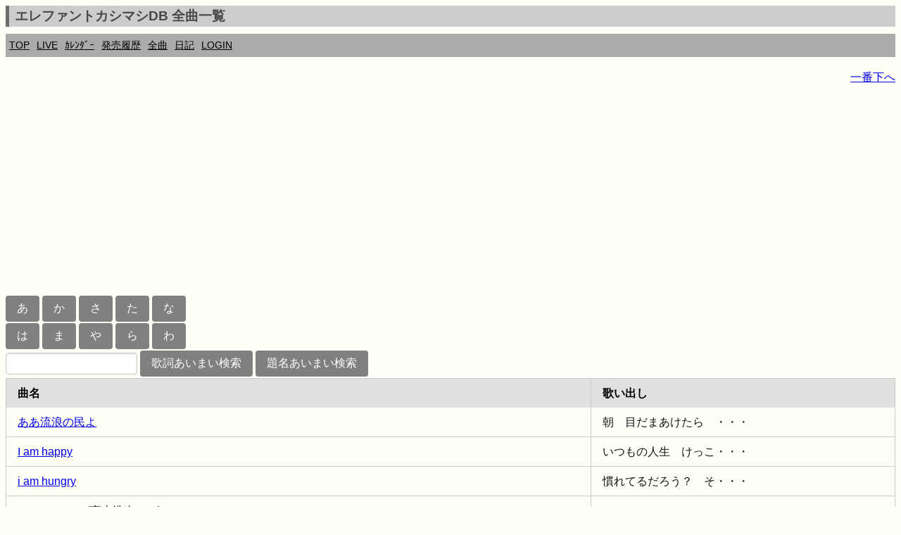

--- FILE ---
content_type: text/html; charset=UTF-8
request_url: https://ek.xrea.jp/ss.php
body_size: 12835
content:
<!DOCTYPE html><html lang="ja"><head><meta charset="utf-8">
<link rel="shortcut icon" href="favicon.ico">
<link rel="apple-touch-icon" href="apple-touch-icon.png" />
<meta name="viewport" content="width=device-width, initial-scale=1.0">
<meta name="format-detection" content="telephone=no">
<meta property="og:description" content="ekdb エレカシ エレファントカシマシ ファンブログ" />
<meta property="og:site_name" content="https://ek.xrea.jp/"/>
<meta name="twitter:site" content="@ekdb_admin" />
<meta name="twitter:title" content="EKDB" />
<meta name="twitter:description" content="エレファントカシマシ・宮本浩次についてデータ形式でまとめてあります" />
<meta name="twitter:image" content="https://ek.xrea.jp/apple-touch-icon.png" />
<meta name="twitter:card" content="summary" />
<!-- <meta name="description" content="エレファントカシマシ エレカシ ファンブログ ライブレポート セットリスト"> -->
<meta name="google-site-verification" content="92pyDquy4PczxE-Q5WIkGaJuJdyBjBkEhz_rSfuZzXA" />
<meta name="keywords" content="ekdb,エレファントカシマシ,エレカシ,宮本浩次,セットリスト,ライブ,レポート">
<meta name="msvalidate.01" content="C163443DE2DCB8E71799C64555AB4D51" />

<title>エレファントカシマシDB 全曲一覧 - EKDB</title>
<link rel="stylesheet" href="parts/s.css?a=223304" type="text/css">
<!-- <link rel="stylesheet" href="http://yui.yahooapis.com/pure/0.6.0/pure-min.css"> -->
<script async src="//pagead2.googlesyndication.com/pagead/js/adsbygoogle.js"></script>
<script type="text/javascript" src="//mlb.valuecommerce.com/mylinkbox.js" async></script>
<script>
  (adsbygoogle = window.adsbygoogle || []).push({
    google_ad_client: "ca-pub-5135698370815079",
    enable_page_level_ads: true
  });
</script>
<style type="text/css">
table {
	width: 100%;
	word-break: break-all;
}
</style>
<meta property="og:title" content="エレファントカシマシDB,全曲一覧">
<meta name="keywords" content="エレファントカシマシ,EKDB,全曲一覧">
<meta name="description" content="エレファントカシマシがこれまでに発表した曲を一覧で表示します。">
<link rel="stylesheet" href="parts/pure_tables-min.css">
<link rel="stylesheet" href="parts/pure_forms-min.css">
<link rel="stylesheet" href="parts/pure_buttons-min.css">
<style type="text/css">
.pure-button-secondary {
    background-color: gray;
    border-radius: 4px;
}
</style>

	</head>
<body>
<!-- Global site tag (gtag.js) - Google Analytics -->
<script async src="https://www.googletagmanager.com/gtag/js?id=UA-37799849-2"></script>
<script>
  window.dataLayer = window.dataLayer || [];
  function gtag(){dataLayer.push(arguments);}
  gtag('js', new Date());

  gtag('config', 'UA-37799849-2');
</script>
<h1 class="menuTabLight">エレファントカシマシDB 全曲一覧</h1>
<div class="box2">
<nav class="menu">
<ul>
<li><a href="index.php">TOP</a></li>
<li><a href="hl.php">LIVE</a></li>
<li><a href="c.php#today">ｶﾚﾝﾀﾞｰ</a></li>
<li><a href="h.php">発売履歴</a></li>
<li><a href="ss.php">全曲</a></li>
<li><a href="d.php">日記</a></li>
<li><a href="l.php">LOGIN</a></li>
</ul>
</nav>
</div>
<!-- <a href="http://ekdb.xrea.jp/2017tour.php" target="_blank">30th ANNIVERSARY TOUR 2017</a>  -->

<p id="top" style="text-align:right;"><a href="#btm">一番下へ</a></p><script async src="//pagead2.googlesyndication.com/pagead/js/adsbygoogle.js"></script>
<!-- responsive_1 -->
<ins class="adsbygoogle"
     style="display:block"
     data-ad-client="ca-pub-5135698370815079"
     data-ad-slot="2483082148"
     data-ad-format="auto"></ins>
<script>
(adsbygoogle = window.adsbygoogle || []).push({});
</script>

<form method="post" name="menu" autocomplete="on" class="pure-form pure-form-aligned">
<div style="margin-top : 2px">
<input type="submit" name="a" class="pure-button pure-button-primary pure-button-secondary" value="あ" >
<input type="submit" name="a" class="pure-button pure-button-primary pure-button-secondary" value="か" >
<input type="submit" name="a" class="pure-button pure-button-primary pure-button-secondary" value="さ" >
<input type="submit" name="a" class="pure-button pure-button-primary pure-button-secondary" value="た" >
<input type="submit" name="a" class="pure-button pure-button-primary pure-button-secondary" value="な" >
</div>
<div style="margin-top : 2px">
<input type="submit" name="a" class="pure-button pure-button-primary pure-button-secondary" value="は" >
<input type="submit" name="a" class="pure-button pure-button-primary pure-button-secondary" value="ま" >
<input type="submit" name="a" class="pure-button pure-button-primary pure-button-secondary" value="や" >
<input type="submit" name="a" class="pure-button pure-button-primary pure-button-secondary" value="ら" >
<input type="submit" name="a" class="pure-button pure-button-primary pure-button-secondary" value="わ" >
</div>
<div style="margin-top : 2px">
<input type="text" name="like"  value="" />
<input type="submit" class="pure-button pure-button-primary pure-button-secondary" name="search" value="歌詞あいまい検索" />
<input type="submit" class="pure-button pure-button-primary pure-button-secondary" name="search" value="題名あいまい検索" />
</div>
</form>
<div style="margin-top : 2px"></div>
	<table class="pure-table pure-table-bordered"><thead><tr><th>曲名</th><th>歌い出し</th></tr></thead><tbody><tr><td><a href='s.php?a=15'>ああ流浪の民よ</a></td><td >朝　目だまあけたら　・・・</td></tr><tr><td><a href='s.php?a=121'>I am happy</a></td><td >いつもの人生　けっこ・・・</td></tr><tr><td><a href='s.php?a=260'>i am hungry</a></td><td >慣れてるだろう？　そ・・・</td></tr><tr><td><a href='s.php?a=331'>I AM HERO</a>　(宮本浩次ソロ)</td><td >・・・</td></tr><tr><td><a href='s.php?a=327'>哀愁につつまれて</a>　(宮本浩次ソロ)</td><td >・・・</td></tr><tr><td><a href='s.php?a=249'>愛すべき今日</a></td><td >どんなときも歩くのさ・・・</td></tr><tr><td><a href='s.php?a=186'>I don’t know たゆまずに</a></td><td >浮世の風に吹きさらさ・・・</td></tr><tr><td><a href='s.php?a=318'>愛の戯れ</a>　(宮本浩次ソロ)　(カバー曲)</td><td >女ひとり　ベッドに沈・・・</td></tr><tr><td><a href='s.php?a=79'>愛の日々</a></td><td >時が過ぎれば誰もが大・・・</td></tr><tr><td><a href='s.php?a=103'>愛の夢をくれ</a></td><td >誰か俺のこと救ってく・・・</td></tr><tr><td><a href='s.php?a=292'>赤いスイートピー</a>　(宮本浩次ソロ)　(カバー曲)</td><td >春色の汽車に乗って・・・</td></tr><tr><td><a href='s.php?a=88'>赤い薔薇</a></td><td >啣え煙草　部屋に帰れ・・・</td></tr><tr><td><a href='s.php?a=213'>赤き空よ！</a></td><td >赤き空よ！この空の下・・・</td></tr><tr><td><a href='s.php?a=136'>秋－さらば遠い夢よ－</a></td><td >秋の風が街を覆いだす・・・</td></tr><tr><td><a href='s.php?a=224'>悪魔メフィスト</a></td><td >悪魔メフィストフェレ・・・</td></tr><tr><td><a href='s.php?a=223'>朝</a></td><td >(SE)・・・</td></tr><tr><td><a href='s.php?a=273'>明日以外すべて燃やせ</a>　(宮本浩次ソロ)</td><td >人生は美しいアルバム・・・</td></tr><tr><td><a href='s.php?a=70'>明日があるのさ</a></td><td >夜になったらもうくよ・・・</td></tr><tr><td><a href='s.php?a=83'>明日に向かって走れ</a></td><td >突っ走るぜ明日も
・・・</td></tr><tr><td><a href='s.php?a=214'>明日への記憶</a></td><td >何もない俺の心　その・・・</td></tr><tr><td><a href='s.php?a=248'>明日を行け</a></td><td >明日を行け
心奮い・・・</td></tr><tr><td><a href='s.php?a=201'>新しい季節へキミと</a></td><td >感じる戸惑いためらい・・・</td></tr><tr><td><a href='s.php?a=233'>穴があったら入いりたい</a></td><td >穴があったら入いりた・・・</td></tr><tr><td><a href='s.php?a=287'>あなた</a>　(宮本浩次ソロ)　(カバー曲)</td><td >もしも私が家を建てた・・・</td></tr><tr><td><a href='s.php?a=131'>あなたのやさしさをオレは何に例えよう</a></td><td >古い美術館に眠る　大・・・</td></tr><tr><td><a href='s.php?a=242'>あなたへ</a></td><td >もしも　わたしの運命・・・</td></tr><tr><td><a href='s.php?a=207'>あの風のように</a></td><td >風が春を街に運ぶその・・・</td></tr><tr><td><a href='s.php?a=301'>あばよ</a>　(宮本浩次ソロ)　(カバー曲)</td><td >何もあの人だけが
・・・</td></tr><tr><td><a href='s.php?a=67'>甘い夢さえ</a></td><td >甘い夢さえも男には何・・・</td></tr><tr><td><a href='s.php?a=179'>甘き絶望</a></td><td >夢も希望もまどろんで・・・</td></tr><tr><td><a href='s.php?a=184'>雨の日に・・・</a></td><td >雨の日に僕は道に迷っ・・・</td></tr><tr><td><a href='s.php?a=257'>雨の日も風の日も</a></td><td >雨の日も　風の日も・・・</td></tr><tr><td><a href='s.php?a=258'>歩いてゆく</a></td><td >懐かしき　若き日の思・・・</td></tr><tr><td><a href='s.php?a=215'>歩く男</a></td><td >「満ち足りているのか・・・</td></tr><tr><td><a href='s.php?a=256'>Under the sky</a></td><td >お陽（ひ）さまよ　な・・・</td></tr><tr><td><a href='s.php?a=164'>イージー</a></td><td >イージー　真夏の雲・・・</td></tr><tr><td><a href='s.php?a=265'>Easy Go</a></td><td >そうさ、俺にはやるこ・・・</td></tr><tr><td><a href='s.php?a=320'>yes． I． do</a></td><td >意地になるなよｔｉｍ・・・</td></tr><tr><td><a href='s.php?a=157'>生きている証</a></td><td >父をこえたいココロ・・・</td></tr><tr><td><a href='s.php?a=310'>十六夜の月</a>　(宮本浩次ソロ)</td><td >黄昏(たそがれ)の浜・・・</td></tr><tr><td><a href='s.php?a=124'>石橋たたいて八十年</a></td><td >ああ輝く光　あれは夢・・・</td></tr><tr><td><a href='s.php?a=160'>一万回目の旅のはじまり</a></td><td >ある日神を思った
・・・</td></tr><tr><td><a href='s.php?a=216'>いつか見た夢を</a></td><td >いつか見た夢を正夢に・・・</td></tr><tr><td><a href='s.php?a=321'>It’s only lonely crazy days</a></td><td >時に考えてもしょうが・・・</td></tr><tr><td><a href='s.php?a=202'>It’s my life</a></td><td >だから今日はもういい・・・</td></tr><tr><td><a href='s.php?a=270'>いつもの顔で</a></td><td >いつもの顔でおはよう・・・</td></tr><tr><td><a href='s.php?a=57'>いつものとおり</a></td><td >友と会えばいつもの調・・・</td></tr><tr><td><a href='s.php?a=280'>If I Fell</a>　(宮本浩次ソロ)　(カバー曲)</td><td >If I fell ・・・</td></tr><tr><td><a href='s.php?a=288'>異邦人</a>　(宮本浩次ソロ)　(カバー曲)</td><td >子供たちが空に向かい・・・</td></tr><tr><td><a href='s.php?a=175'>今だ！テイク・ア・チャンス</a></td><td >決めてくれ！　決めて・・・</td></tr><tr><td><a href='s.php?a=191'>今はここが真ん中さ！</a></td><td >寂しがりや今日もメソ・・・</td></tr><tr><td><a href='s.php?a=264'>今を歌え</a></td><td >今日という日は　昨日・・・</td></tr><tr><td><a href='s.php?a=182'>今をかきならせ</a></td><td >「平家」の序文ぢゃな・・・</td></tr><tr><td><a href='s.php?a=325'>Woman ”Wの悲劇”より</a>　(宮本浩次ソロ)　(カバー曲)</td><td >もう行かないで そば・・・</td></tr><tr><td><a href='s.php?a=266'>Wake Up</a></td><td >Ｗａｋｅ　Ｕｐ　Ｗａ・・・</td></tr><tr><td><a href='s.php?a=28'>上野の山</a></td><td >天気は上々散歩にと上・・・</td></tr><tr><td><a href='s.php?a=5'>浮き草</a></td><td >適応しきって　ぬるま・・・</td></tr><tr><td><a href='s.php?a=24'>浮雲男</a></td><td >　ああ　ぷかりたばこ・・・</td></tr><tr><td><a href='s.php?a=306'>浮世小路のblues</a>　(宮本浩次ソロ)</td><td >head light・・・</td></tr><tr><td><a href='s.php?a=55'>浮世の姿</a></td><td >眠れぬ夜いつも　あし・・・</td></tr><tr><td><a href='s.php?a=27'>うつらうつら</a></td><td >　ベランダに飛んでく・・・</td></tr><tr><td><a href='s.php?a=80'>うれしけりゃとんでゆけよ</a></td><td >帰り着いたら　寝転ん・・・</td></tr><tr><td><a href='s.php?a=255'>永遠の旅人</a></td><td >お陽(ひ)さまよ　な・・・</td></tr><tr><td><a href='s.php?a=190'>笑顔の未来へ</a></td><td >愛しい人涙落ちて　目・・・</td></tr><tr><td><a href='s.php?a=82'>OH YEAH！（ココロに花を）</a></td><td >ココロに花を
もど・・・</td></tr><tr><td><a href='s.php?a=328'>over the top</a>　(宮本浩次ソロ)</td><td >・・・</td></tr><tr><td><a href='s.php?a=208'>おかみさん</a></td><td >２１００年　宇宙旅行・・・</td></tr><tr><td><a href='s.php?a=69'>男餓鬼道空っ風</a></td><td >耳慣れたことばかりだ・・・</td></tr><tr><td><a href='s.php?a=33'>男は行く</a></td><td >ああ　男よ行け　男よ・・・</td></tr><tr><td><a href='s.php?a=14'>おはよう こんにちは</a></td><td >おはよう　こんにちは・・・</td></tr><tr><td><a href='s.php?a=78'>おまえと突っ走る</a></td><td >涙がこぼれ落ちた
・・・</td></tr><tr><td><a href='s.php?a=101'>おまえとふたりきり</a></td><td >今夜ここでお前と夢の・・・</td></tr><tr><td><a href='s.php?a=48'>お前の夢を見た（ふられた男）</a></td><td >お前の夢を見た
ひ・・・</td></tr><tr><td><a href='s.php?a=54'>おまえはどこだ</a></td><td >今日も誰か溜息をつい・・・</td></tr><tr><td><a href='s.php?a=134'>面影（おもかげ）</a></td><td >雨上がりの町を　寝静・・・</td></tr><tr><td><a href='s.php?a=188'>俺たちの明日</a></td><td >さあ　がんばろうぜ！・・・</td></tr><tr><td><a href='s.php?a=45'>おれのともだち</a></td><td >心につもった日々の後・・・</td></tr><tr><td><a href='s.php?a=153'>オレの中の宇宙</a></td><td >でかいかたまりココロ・・・</td></tr><tr><td><a href='s.php?a=145'>俺の道</a></td><td >満たされないまま
・・・</td></tr><tr><td><a href='s.php?a=271'>オレを生きる</a></td><td >オレは今日をゆく　オ・・・</td></tr><tr><td><a href='s.php?a=152'>覚醒（オマエに言った）</a></td><td >オマエに昨日の夜中話・・・</td></tr><tr><td><a href='s.php?a=135'>かくれんぼ</a></td><td >長い春の　かくれんぼ・・・</td></tr><tr><td><a href='s.php?a=77'>かけだす男</a></td><td >かけだす　俺の向こう・・・</td></tr><tr><td><a href='s.php?a=196'>翳りゆく部屋</a>　(カバー曲)</td><td >窓辺に置いた　椅子に・・・</td></tr><tr><td><a href='s.php?a=315'>飾りじゃないのよ涙は</a>　(宮本浩次ソロ)　(カバー曲)</td><td >私は泣いたことがない・・・</td></tr><tr><td><a href='s.php?a=110'>ガストロンジャー</a></td><td >お前正直な話率直に言・・・</td></tr><tr><td><a href='s.php?a=176'>風</a></td><td >いつか通ったとおりを・・・</td></tr><tr><td><a href='s.php?a=261'>風と共に</a></td><td >時の流れに身をゆだね・・・</td></tr><tr><td><a href='s.php?a=330'>風と私の物語</a>　(宮本浩次ソロ)</td><td >風と空と雲と街と私・・・</td></tr><tr><td><a href='s.php?a=89'>風に吹かれて</a></td><td >輝く太陽は俺のもので・・・</td></tr><tr><td><a href='s.php?a=293'>喝采</a>　(宮本浩次ソロ)　(カバー曲)</td><td >いつものように
幕・・・</td></tr><tr><td><a href='s.php?a=72'>悲しみの果て</a></td><td >悲しみの果てに
何・・・</td></tr><tr><td><a href='s.php?a=162'>必ずつかまえろ</a></td><td >自由なんて瞬間なんだ・・・</td></tr><tr><td><a href='s.php?a=17'>金でもないかと</a></td><td >金でもないかと下みて・・・</td></tr><tr><td><a href='s.php?a=217'>彼女は買い物の帰り道</a></td><td >彼女は買い物の帰り道・・・</td></tr><tr><td><a href='s.php?a=267'>神様俺を</a></td><td >いつの間にか私は歳を・・・</td></tr><tr><td><a href='s.php?a=165'>傷だらけの夜明け</a></td><td >もう二度と泣かなくて・・・</td></tr><tr><td><a href='s.php?a=149'>季節はずれの男</a></td><td >雨の中俺は遠くへ出か・・・</td></tr><tr><td><a href='s.php?a=203'>絆</a></td><td >どこまでゆけば俺は辿・・・</td></tr><tr><td><a href='s.php?a=253'>昨日よ</a></td><td >我らは心安らかに歩み・・・</td></tr><tr><td><a href='s.php?a=104'>君がここにいる</a></td><td >町は変わるけど
コ・・・</td></tr><tr><td><a href='s.php?a=275'>きみに会いたい －Dance with you－</a>　(宮本浩次ソロ)</td><td >Only Only ・・・</td></tr><tr><td><a href='s.php?a=211'>きみの面影だけ</a></td><td >壁にもたれた　君の顔・・・</td></tr><tr><td><a href='s.php?a=36'>偶成</a></td><td >ああ俺には何か足りな・・・</td></tr><tr><td><a href='s.php?a=220'>九月の雨</a></td><td >ヨロレイン　ヨロレイ・・・</td></tr><tr><td><a href='s.php?a=118'>good morning</a></td><td >朝まで　オレ　マシュ・・・</td></tr><tr><td><a href='s.php?a=102'>good－bye－mama</a></td><td >ｇｏｏｄ－ｂｙｅ－ｍ・・・</td></tr><tr><td><a href='s.php?a=141'>クレッシェンド・デミネンド －陽気なる逃亡者たる君へ－</a></td><td >世の中にあるもの全て・・・</td></tr><tr><td><a href='s.php?a=71'>暮れゆく夕べの空</a></td><td >暮れゆく夕べの空子供・・・</td></tr><tr><td><a href='s.php?a=326'>close your eyes</a>　(宮本浩次ソロ)</td><td >涙に暮れた今日よさら・・・</td></tr><tr><td><a href='s.php?a=290'>化粧</a>　(宮本浩次ソロ)　(カバー曲)</td><td >化粧なんて
どうで・・・</td></tr><tr><td><a href='s.php?a=272'>獣ゆく細道</a>　(宮本浩次ソロ)</td><td >この世は無常 皆んな・・・</td></tr><tr><td><a href='s.php?a=21'>ゲンカクGet Up Baby</a></td><td >俺が悪いのか　悪いの・・・</td></tr><tr><td><a href='s.php?a=276'>going my way</a>　(宮本浩次ソロ)</td><td >謂わば

こんな・・・</td></tr><tr><td><a href='s.php?a=114'>コール アンド レスポンス</a></td><td >生命　そう　スペーシ・・・</td></tr><tr><td><a href='s.php?a=319'>恋におちて －Fall in love－</a>　(宮本浩次ソロ)　(カバー曲)</td><td >もしも願いが叶うなら・・・</td></tr><tr><td><a href='s.php?a=296'>恋人がサンタクロース</a>　(宮本浩次ソロ)　(カバー曲)</td><td >昔となりのおしゃれな・・・</td></tr><tr><td><a href='s.php?a=93'>恋人よ</a></td><td >怠けてるふりで知らぬ・・・</td></tr><tr><td><a href='s.php?a=192'>こうして部屋で寝転んでるとまるで死ぬのを待ってるみたい</a></td><td >こうして部屋で寝転ん・・・</td></tr><tr><td><a href='s.php?a=60'>極楽大将生活賛歌</a></td><td >極楽大将生活賛歌元気・・・</td></tr><tr><td><a href='s.php?a=9'>ゴクロウサン</a></td><td >おかげさまだよ　あん・・・</td></tr><tr><td><a href='s.php?a=155'>心の生贄</a></td><td >春の風は俺を　舞台上・・・</td></tr><tr><td><a href='s.php?a=99'>ココロのままに</a></td><td >どこか遠くまで出かけ・・・</td></tr><tr><td><a href='s.php?a=232'>ココロをノックしてくれ</a></td><td >何かが違う俺のこのご・・・</td></tr><tr><td><a href='s.php?a=117'>ゴッドファーザー</a></td><td >悪辣な魂は　オールナ・・・</td></tr><tr><td><a href='s.php?a=126'>孤独な太陽</a></td><td >ぶらぶらと帰り道
・・・</td></tr><tr><td><a href='s.php?a=74'>孤独な旅人</a></td><td >孤独な旅人
いずれ・・・</td></tr><tr><td><a href='s.php?a=307'>この道の先で</a>　(宮本浩次ソロ)</td><td >愛だけを信じていた・・・</td></tr><tr><td><a href='s.php?a=62'>この世は最高！</a></td><td >この世がどうにもなら・・・</td></tr><tr><td><a href='s.php?a=244'>この円環のなかを</a></td><td >この円環のなかを　ど・・・</td></tr><tr><td><a href='s.php?a=87'>今宵の月のように</a></td><td >くだらねえとつぶやい・・・</td></tr><tr><td><a href='s.php?a=199'>桜の花、舞い上がる道を</a></td><td >桜の花、舞い上がる道・・・</td></tr><tr><td><a href='s.php?a=173'>定め</a></td><td >陽ざし照りつける、あ・・・</td></tr><tr><td><a href='s.php?a=59'>寒き夜</a></td><td >寒き夜　寒き夜　家に・・・</td></tr><tr><td><a href='s.php?a=189'>さよならパーティー</a></td><td >消えないココロの古キ・・・</td></tr><tr><td><a href='s.php?a=241'>さよならばかり</a></td><td >グッバイマイフレンド・・・</td></tr><tr><td><a href='s.php?a=94'>さらば青春</a></td><td >遠い　遠い　遠い　遠・・・</td></tr><tr><td><a href='s.php?a=20'>サラリサラサラリ</a></td><td >わらいかけられて
・・・</td></tr><tr><td><a href='s.php?a=251'>３２１０</a></td><td >(SE)・・・</td></tr><tr><td><a href='s.php?a=25'>GT</a></td><td >　走りなれたるこの道・・・</td></tr><tr><td><a href='s.php?a=212'>幸せよ、この指にとまれ</a></td><td >昨日今日明日　喜びよ・・・</td></tr><tr><td><a href='s.php?a=73'>四月の風</a></td><td >何かが起こりそうな気・・・</td></tr><tr><td><a href='s.php?a=181'>シグナル</a></td><td >夜はふけわたり　家ま・・・</td></tr><tr><td><a href='s.php?a=299'>思秋期</a>　(宮本浩次ソロ)　(カバー曲)</td><td >足音もなく行き過ぎた・・・</td></tr><tr><td><a href='s.php?a=22'>自宅にて</a></td><td >頭たたいて　なにもで・・・</td></tr><tr><td><a href='s.php?a=254'>シナリオどおり</a></td><td >やってられないこと・・・</td></tr><tr><td><a href='s.php?a=159'>地元の朝</a></td><td >ある日、目覚めて電車・・・</td></tr><tr><td><a href='s.php?a=177'>地元のダンナ</a></td><td >ディンドン
ボクは・・・</td></tr><tr><td><a href='s.php?a=303'>shining</a>　(宮本浩次ソロ)</td><td >俺は今日も夢追いかけ・・・</td></tr><tr><td><a href='s.php?a=313'>just do it</a>　(宮本浩次ソロ)</td><td >just do it・・・</td></tr><tr><td><a href='s.php?a=43'>シャララ</a></td><td >ああ　この世に生まれ・・・</td></tr><tr><td><a href='s.php?a=305'>sha･la･la･la</a>　(宮本浩次ソロ)</td><td >遠い星空に誓った幼き・・・</td></tr><tr><td><a href='s.php?a=268'>自由</a></td><td >外に出りゃあビルの合・・・</td></tr><tr><td><a href='s.php?a=120'>情熱の揺れるまなざし</a></td><td >何てこったい　揺れる・・・</td></tr><tr><td><a href='s.php?a=174'>勝利を目指すもの</a></td><td >つまり友よ、勝利を目・・・</td></tr><tr><td><a href='s.php?a=40'>曙光</a></td><td >まったくよ
うまく・・・</td></tr><tr><td><a href='s.php?a=128'>暑中見舞－憂鬱な午後－</a></td><td >晴れた日の午後町の光・・・</td></tr><tr><td><a href='s.php?a=209'>ジョニーの彷徨</a></td><td >やり切れないよ
い・・・</td></tr><tr><td><a href='s.php?a=294'>ジョニィへの伝言</a>　(宮本浩次ソロ)　(カバー曲)</td><td >ジョニィが来たなら・・・</td></tr><tr><td><a href='s.php?a=295'>白いパラソル</a>　(宮本浩次ソロ)　(カバー曲)</td><td >お願いよ
正直な・・・</td></tr><tr><td><a href='s.php?a=183'>人生の午後に</a></td><td >うれしいこと悲しいこ・・・</td></tr><tr><td><a href='s.php?a=113'>sweet memory</a></td><td >俺ん中の魂に物語小さ・・・</td></tr><tr><td><a href='s.php?a=205'>Sky is blue</a></td><td >自分を把握できずに悩・・・</td></tr><tr><td><a href='s.php?a=42'>過ぎゆく日々</a></td><td >笑顔もてやさしげにこ・・・</td></tr><tr><td><a href='s.php?a=195'>starting over</a></td><td >「どれくらい長い時間・・・</td></tr><tr><td><a href='s.php?a=309'>stranger</a>　(宮本浩次ソロ)</td><td >・・・</td></tr><tr><td><a href='s.php?a=180'>すまねえ魂</a></td><td >探してる　探し歩いて・・・</td></tr><tr><td><a href='s.php?a=237'>ズレてる方がいい</a></td><td >ああ仮初の夢でも
・・・</td></tr><tr><td><a href='s.php?a=119'>精神暗黒街</a></td><td >Ｉ’ｍ　ａｌｗａｙｓ・・・</td></tr><tr><td><a href='s.php?a=122'>生存者は今日も笑う</a></td><td >誠実に生きてりゃ　ｂ・・・</td></tr><tr><td><a href='s.php?a=91'>せいので飛び出せ！</a></td><td >雨上がり輝く空と
・・・</td></tr><tr><td><a href='s.php?a=144'>生命賛歌</a></td><td >そいつは立ってた　そ・・・</td></tr><tr><td><a href='s.php?a=235'>世界伝統のマスター馬鹿</a></td><td >どうしたんだ　おまえ・・・</td></tr><tr><td><a href='s.php?a=53'>絶交の歌</a></td><td >ある日ある夜、友が酒・・・</td></tr><tr><td><a href='s.php?a=298'>September</a>　(宮本浩次ソロ)　(カバー曲)</td><td >からし色のシャツ追い・・・</td></tr><tr><td><a href='s.php?a=112'>so many people</a></td><td >定めなき世の定めだぜ・・・</td></tr><tr><td><a href='s.php?a=111'>soul rescue</a></td><td >忍耐を説く我らが母は・・・</td></tr><tr><td><a href='s.php?a=200'>それを愛と呼ぶとしよう</a></td><td >Ｂａｂｙ　忙しき日々・・・</td></tr><tr><td><a href='s.php?a=231'>Darling</a></td><td >似合いのふたり？
・・・</td></tr><tr><td><a href='s.php?a=228'>大地のシンフォニー</a></td><td >孤独な心に届いたその・・・</td></tr><tr><td><a href='s.php?a=19'>太陽ギラギラ</a></td><td >太陽ギラギラ　ビルの・・・</td></tr><tr><td><a href='s.php?a=52'>太陽の季節</a></td><td >あてなき気迫たれ流し・・・</td></tr><tr><td><a href='s.php?a=85'>戦う男</a></td><td >戦え男よ　聞こえるこ・・・</td></tr><tr><td><a href='s.php?a=140'>漂う人の性</a></td><td >夢から醒めし人よ　生・・・</td></tr><tr><td><a href='s.php?a=219'>脱コミュニケーション</a></td><td >脱コミュニケーション・・・</td></tr><tr><td><a href='s.php?a=170'>達者であれよ</a></td><td >ココロの墓場に眠る青・・・</td></tr><tr><td><a href='s.php?a=221'>旅</a></td><td >俺の心に火を灯す　熱・・・</td></tr><tr><td><a href='s.php?a=269'>旅立ちの朝</a></td><td >旅立ちの朝　いつもと・・・</td></tr><tr><td><a href='s.php?a=284'>旅に出ようぜbaby</a>　(宮本浩次ソロ)</td><td >涙にくれた昨日よ　サ・・・</td></tr><tr><td><a href='s.php?a=109'>旅の途中</a></td><td >明日がどうなるかなん・・・</td></tr><tr><td><a href='s.php?a=66'>誰かのささやき</a></td><td >いつまでもそうして意・・・</td></tr><tr><td><a href='s.php?a=29'>珍奇男</a></td><td >世間の皆さん　私は誰・・・</td></tr><tr><td><a href='s.php?a=31'>月と歩いた</a></td><td >月と歩いた　月と歩い・・・</td></tr><tr><td><a href='s.php?a=38'>月の夜</a></td><td >月の夜よ
月の夜よ・・・</td></tr><tr><td><a href='s.php?a=92'>月夜の散歩</a></td><td >君と歩く　月の夜に・・・</td></tr><tr><td><a href='s.php?a=302'>翼をください</a>　(宮本浩次ソロ)　(カバー曲)</td><td >今　私の願いごとが叶・・・</td></tr><tr><td><a href='s.php?a=1'>デーデ</a></td><td >溜め息ばかりついてた・・・</td></tr><tr><td><a href='s.php?a=168'>DJ in my life</a></td><td >（インチキでもなく　・・・</td></tr><tr><td><a href='s.php?a=161'>ディンドン</a></td><td >ディンドン、大地をふ・・・</td></tr><tr><td><a href='s.php?a=250'>TEKUMAKUMAYAKON</a></td><td >帰りたい　帰れないあ・・・</td></tr><tr><td><a href='s.php?a=317'>DESIRE －情熱－</a>　(宮本浩次ソロ)　(カバー曲)</td><td >Ｇｅｔ　ｕｐ，　Ｇｅ・・・</td></tr><tr><td><a href='s.php?a=247'>Destiny</a></td><td >何かにとらわれてるＭ・・・</td></tr><tr><td><a href='s.php?a=6'>てって</a></td><td >自分を高く見せてがん・・・</td></tr><tr><td><a href='s.php?a=139'>DEAD OR ALIVE</a></td><td >もう何時間も部屋の中・・・</td></tr><tr><td><a href='s.php?a=34'>too fine life</a></td><td >　雨が降り続き　けだ・・・</td></tr><tr><td><a href='s.php?a=204'>to you</a></td><td >ｔｏ　ｙｏｕ・・・・・・</td></tr><tr><td><a href='s.php?a=279'>Do you remember？</a>　(宮本浩次ソロ)</td><td >ご覧、ガードレールに・・・</td></tr><tr><td><a href='s.php?a=226'>東京からまんまで宇宙</a></td><td >そー

光ぃ目指・・・</td></tr><tr><td><a href='s.php?a=312'>東京協奏曲</a>　(宮本浩次ソロ)</td><td >オレはビルと空を見て・・・</td></tr><tr><td><a href='s.php?a=127'>東京ジェラシィ</a></td><td >古い　古い　お城いっ・・・</td></tr><tr><td><a href='s.php?a=65'>東京の空</a></td><td >ああ街の空晴れてああ・・・</td></tr><tr><td><a href='s.php?a=329'>Today －胸いっぱいの愛を－</a>　(宮本浩次ソロ)</td><td >・・・</td></tr><tr><td><a href='s.php?a=107'>Tonight</a></td><td >それでも俺達は走り続・・・</td></tr><tr><td><a href='s.php?a=86'>遠い浜辺</a></td><td >いつもの部屋俺の傷跡・・・</td></tr><tr><td><a href='s.php?a=49'>通りを越え行く</a></td><td >通りを越え行く
夕・・・</td></tr><tr><td><a href='s.php?a=277'>解き放て、我らが新時代</a>　(宮本浩次ソロ)</td><td >しばられるな!
・・・</td></tr><tr><td><a href='s.php?a=148'>どこへ？</a></td><td >俺は好きじゃなかった・・・</td></tr><tr><td><a href='s.php?a=18'>土手</a></td><td >ああ　このまま眠って・・・</td></tr><tr><td><a href='s.php?a=76'>ドビッシャー男</a></td><td >新聞を読んで　メシを・・・</td></tr><tr><td><a href='s.php?a=236'>飛べない俺</a></td><td >何処まで行っても飛べ・・・</td></tr><tr><td><a href='s.php?a=167'>友達がいるのさ</a></td><td >東京中の電気を消して・・・</td></tr><tr><td><a href='s.php?a=50'>奴隷天国</a></td><td >太陽の下　おぼろげな・・・</td></tr><tr><td><a href='s.php?a=37'>遁生</a></td><td >これから先は死ぬるま・・・</td></tr><tr><td><a href='s.php?a=81'>流されてゆこう</a></td><td >明日になれば　また陽・・・</td></tr><tr><td><a href='s.php?a=246'>なからん</a></td><td >あの懐かしき日々よ・・・</td></tr><tr><td><a href='s.php?a=185'>流れ星のやうな人生</a></td><td >遠い空からおちてきた・・・</td></tr><tr><td><a href='s.php?a=187'>なぜだか、俺は祷ってゐた。</a></td><td >　子供の頃俺は、毎日・・・</td></tr><tr><td><a href='s.php?a=234'>七色の虹の橋</a></td><td >ポケットにゃあいつも・・・</td></tr><tr><td><a href='s.php?a=44'>何も無き一夜</a></td><td >何も無き一夜　部屋の・・・</td></tr><tr><td><a href='s.php?a=68'>涙</a></td><td >悲しいときには涙なん・・・</td></tr><tr><td><a href='s.php?a=97'>涙の数だけ</a></td><td >涙の数だけ働いて
・・・</td></tr><tr><td><a href='s.php?a=238'>涙を流す男</a></td><td >団欒の席　皆は楽しげ・・・</td></tr><tr><td><a href='s.php?a=7'>習わぬ経を読む男</a></td><td >昔の友に言わせると　・・・</td></tr><tr><td><a href='s.php?a=142'>何度でも立ち上がれ</a></td><td >胸に手を当ててみりゃ・・・</td></tr><tr><td><a href='s.php?a=51'>日曜日（調子はどうだ）</a></td><td >ああ今日は日曜日か　・・・</td></tr><tr><td><a href='s.php?a=171'>人間って何だ</a></td><td >人間って何だ？戦う存・・・</td></tr><tr><td><a href='s.php?a=210'>ネヴァーエンディングストーリー</a></td><td >ネヴァーエンディング・・・</td></tr><tr><td><a href='s.php?a=116'>眠れない夜</a></td><td >そんなに慌てたらダメ・・・</td></tr><tr><td><a href='s.php?a=106'>寝るだけさ</a></td><td >仕方ないさ構うことな・・・</td></tr><tr><td><a href='s.php?a=323'>No more cry</a></td><td >Ｎｏ　ｍｏｒｅ　ｃｒ・・・</td></tr><tr><td><a href='s.php?a=278'>昇る太陽</a>　(宮本浩次ソロ)</td><td >遠い記憶の中じゃ そ・・・</td></tr><tr><td><a href='s.php?a=322'>のら犬にさえなれない</a>　(カバー曲)</td><td >最後のコインは　何に・・・</td></tr><tr><td><a href='s.php?a=156'>化ケモノ青年</a></td><td >「おい今夜は酒もって・・・</td></tr><tr><td><a href='s.php?a=125'>始まりはいつも</a></td><td >始まりはいつも　静か・・・</td></tr><tr><td><a href='s.php?a=96'>はじまりは今</a></td><td >はじまりは今僕らの目・・・</td></tr><tr><td><a href='s.php?a=0'>はじめての僕デス</a>　(宮本浩次ソロ)</td><td >こんど越して来た 僕・・・</td></tr><tr><td><a href='s.php?a=304'>passion</a>　(宮本浩次ソロ)</td><td >俺の生涯に悔いなしっ・・・</td></tr><tr><td><a href='s.php?a=243'>はてさてこの俺は</a></td><td >はてさてこの俺は　か・・・</td></tr><tr><td><a href='s.php?a=56'>果てしなき日々</a></td><td >疲れた　疲れ果てたぜ・・・</td></tr><tr><td><a href='s.php?a=206'>ハナウタ～遠い昔からの物語～</a></td><td >遠い昔からの物語
・・・</td></tr><tr><td><a href='s.php?a=12'>花男</a></td><td >ニタリ　ニタリと策士・・・</td></tr><tr><td><a href='s.php?a=311'>春なのに</a>　(宮本浩次ソロ)　(カバー曲)</td><td >卒業だけが理由でしょ・・・</td></tr><tr><td><a href='s.php?a=281'>ハレルヤ</a>　(宮本浩次ソロ)</td><td >行こうぜbabyまだ・・・</td></tr><tr><td><a href='s.php?a=324'>Hello． I love you</a></td><td >だが人生はａｌｌ　ｎ・・・</td></tr><tr><td><a href='s.php?a=146'>ハロー人生！！</a></td><td >ハロー人生！！オレ這・・・</td></tr><tr><td><a href='s.php?a=130'>ハローNew York！</a></td><td >朝七時　俺　起床で・・・</td></tr><tr><td><a href='s.php?a=166'>パワー・イン・ザ・ワールド</a></td><td >何度目の太陽だ　何度・・・</td></tr><tr><td><a href='s.php?a=39'>晩秋の一夜</a></td><td >ある夜ひとりで火鉢に・・・</td></tr><tr><td><a href='s.php?a=285'>P．S． I love you</a>　(宮本浩次ソロ)</td><td >ああ 愛してるぜきみ・・・</td></tr><tr><td><a href='s.php?a=308'>光の世界</a>　(宮本浩次ソロ)</td><td >悲しい日々に bye・・・</td></tr><tr><td><a href='s.php?a=100'>ヒトコイシクテ、アイヲモトメテ</a></td><td >ヒトコイシクテ眠れな・・・</td></tr><tr><td><a href='s.php?a=47'>ひまつぶし人生</a></td><td >用が無いのに慌てふた・・・</td></tr><tr><td><a href='s.php?a=227'>ビリージャー</a></td><td >いつしか叶うはずのあ・・・</td></tr><tr><td><a href='s.php?a=297'>First Love</a>　(宮本浩次ソロ)　(カバー曲)</td><td >最後のキスは
タバ・・・</td></tr><tr><td><a href='s.php?a=3'>ファイティングマン</a></td><td >黒いバラとりはらい　・・・</td></tr><tr><td><a href='s.php?a=283'>Fight！ Fight！ Fight！</a>　(宮本浩次ソロ)</td><td >Fight! Fig・・・</td></tr><tr><td><a href='s.php?a=41'>無事なる男</a></td><td >うち過ぎる毎日を　暮・・・</td></tr><tr><td><a href='s.php?a=289'>二人でお酒を</a>　(宮本浩次ソロ)　(カバー曲)</td><td >うらみっこなしで
・・・</td></tr><tr><td><a href='s.php?a=84'>ふたりの冬</a></td><td >君が笑えば町も笑うさ・・・</td></tr><tr><td><a href='s.php?a=129'>普通の日々</a></td><td >Ｂａｂｙ　幕が上がり・・・</td></tr><tr><td><a href='s.php?a=197'>冬の朝</a></td><td >冬の朝　君と二人で駅・・・</td></tr><tr><td><a href='s.php?a=274'>冬の花</a>　(宮本浩次ソロ)</td><td >いずれ花と散る　わた・・・</td></tr><tr><td><a href='s.php?a=32'>冬の夜</a></td><td >遠すぎて星も見えず目・・・</td></tr><tr><td><a href='s.php?a=198'>FLYER</a></td><td >あの水平線をたどって・・・</td></tr><tr><td><a href='s.php?a=8'>BLUE DAYS</a></td><td >こんな事ばかり続けば・・・</td></tr><tr><td><a href='s.php?a=13'>ふわふわ</a></td><td >何にも見えない　ふわ・・・</td></tr><tr><td><a href='s.php?a=169'>平成理想主義</a></td><td >ヘイヘイ　其處（そこ・・・</td></tr><tr><td><a href='s.php?a=75'>Baby自転車</a></td><td >昨日は昨日　明日はそ・・・</td></tr><tr><td><a href='s.php?a=240'>BABY BABY</a></td><td >俺たちの日々を
つ・・・</td></tr><tr><td><a href='s.php?a=262'>ベイベー明日は俺の夢</a></td><td >さあ行くぜ明日へ　旅・・・</td></tr><tr><td><a href='s.php?a=132'>部屋</a></td><td >僕の部屋へ来るなら地・・・</td></tr><tr><td><a href='s.php?a=150'>勉強オレ</a></td><td >現在・過去・未来・宇・・・</td></tr><tr><td><a href='s.php?a=163'>星くずの中のジパング</a></td><td >明日また会おう　今日・・・</td></tr><tr><td><a href='s.php?a=4'>星の砂</a></td><td >日本の神を中心にして・・・</td></tr><tr><td><a href='s.php?a=61'>星の降るような夜に</a></td><td >星の降るような夜に互・・・</td></tr><tr><td><a href='s.php?a=2'>ポリスター</a></td><td >腰のくだけた音楽街に・・・</td></tr><tr><td><a href='s.php?a=35'>凡人－散歩き－</a></td><td >うらやましきはカラス・・・</td></tr><tr><td><a href='s.php?a=316'>まちぶせ</a>　(宮本浩次ソロ)　(カバー曲)</td><td >夕暮れの街角　のぞい・・・</td></tr><tr><td><a href='s.php?a=23'>待つ男</a></td><td >ちょっと見てみろ　こ・・・</td></tr><tr><td><a href='s.php?a=137'>真夏の革命</a></td><td >本日　目醒めし時点じ・・・</td></tr><tr><td><a href='s.php?a=105'>真夏の星空は少しブルー</a></td><td >静かにくれてゆく町の・・・</td></tr><tr><td><a href='s.php?a=194'>まぬけなJohnny</a></td><td >ああ　まぬけなＪｏｈ・・・</td></tr><tr><td><a href='s.php?a=63'>真冬のロマンチック</a></td><td >真冬のひとりロマンチ・・・</td></tr><tr><td><a href='s.php?a=138'>マボロシ</a></td><td >泣くなんて　誰だって・・・</td></tr><tr><td><a href='s.php?a=108'>真夜中のヒーロー</a></td><td >そうさ　この毎日を全・・・</td></tr><tr><td><a href='s.php?a=58'>道</a></td><td >暇な奴だけ聞いてくれ・・・</td></tr><tr><td><a href='s.php?a=30'>見果てぬ夢</a></td><td >　人の思いは十人十色・・・</td></tr><tr><td><a href='s.php?a=143'>未来の生命体</a></td><td >突き刺す真冬の風　こ・・・</td></tr><tr><td><a href='s.php?a=218'>moonlight magic</a></td><td >いつか退屈な毎日に沈・・・</td></tr><tr><td><a href='s.php?a=90'>昔の侍</a></td><td >昔の侍は
自ら命を・・・</td></tr><tr><td><a href='s.php?a=115'>武蔵野</a></td><td >俺は空気だけで感じる・・・</td></tr><tr><td><a href='s.php?a=133'>女神になって</a></td><td >究極の男像目指して今・・・</td></tr><tr><td><a href='s.php?a=245'>めんどくせい</a></td><td >面倒くさいなんて台詞・・・</td></tr><tr><td><a href='s.php?a=64'>もしも願いが叶うなら</a></td><td >もしも願いが叶うのな・・・</td></tr><tr><td><a href='s.php?a=286'>木綿のハンカチーフ</a>　(宮本浩次ソロ)　(カバー曲)</td><td >恋人よ
僕は旅立つ・・・</td></tr><tr><td><a href='s.php?a=229'>約束</a></td><td >どんな日々も
過ぎ・・・</td></tr><tr><td><a href='s.php?a=16'>優しい川</a></td><td >優しい川の流れる岸辺・・・</td></tr><tr><td><a href='s.php?a=11'>やさしさ</a></td><td >何をしても　どこに行・・・</td></tr><tr><td><a href='s.php?a=46'>夕立をまってた</a></td><td >ままにならない俺の人・・・</td></tr><tr><td><a href='s.php?a=98'>夢のかけら</a></td><td >夢のかけら僕らは
・・・</td></tr><tr><td><a href='s.php?a=26'>夢のちまた</a></td><td >世を上げて　春の景色・・・</td></tr><tr><td><a href='s.php?a=10'>夢の中で</a></td><td >仕事して　くたびれて・・・</td></tr><tr><td><a href='s.php?a=259'>夢を追う旅人</a></td><td >さあ行こうぜ　どでか・・・</td></tr><tr><td><a href='s.php?a=95'>夢を見ようぜ</a></td><td >ＨｅｙＨｅｙＨｅｙ・・・</td></tr><tr><td><a href='s.php?a=282'>夜明けのうた</a>　(宮本浩次ソロ)</td><td >夢見る人　わたしはそ・・・</td></tr><tr><td><a href='s.php?a=172'>夜と朝のあいだに．．．</a></td><td >窓の外には
まばら・・・</td></tr><tr><td><a href='s.php?a=222'>夜の道</a></td><td >街灯の影　二つ揺れる・・・</td></tr><tr><td><a href='s.php?a=239'>ライブにせかされて</a></td><td >ライヴにせかされて・・・</td></tr><tr><td><a href='s.php?a=151'>ラスト・ゲーム</a></td><td >キリスト偉い孔子も偉・・・</td></tr><tr><td><a href='s.php?a=263'>RESTART</a></td><td >俺は日本生まれの　夢・・・</td></tr><tr><td><a href='s.php?a=178'>理想の朝</a></td><td >リッスン　聴こえる朝・・・</td></tr><tr><td><a href='s.php?a=193'>リッスントゥザミュージック</a></td><td >リッスントゥザミュー・・・</td></tr><tr><td><a href='s.php?a=314'>rain －愛だけを信じて－</a>　(宮本浩次ソロ)</td><td >「ばかやろう」って心・・・</td></tr><tr><td><a href='s.php?a=252'>RAINBOW</a></td><td >暮れゆく街のざわめき・・・</td></tr><tr><td><a href='s.php?a=158'>歴史</a></td><td >一、歴史・・・青年期・・・</td></tr><tr><td><a href='s.php?a=123'>Ladies and Gentlemen</a></td><td >Ｌａｄｉｅｓ　ａｎｄ・・・</td></tr><tr><td><a href='s.php?a=147'>ろくでなし</a></td><td >真っ昼間の東京でオレ・・・</td></tr><tr><td><a href='s.php?a=154'>ロック屋（五月雨東京）</a></td><td >五月雨東京でオレ心に・・・</td></tr><tr><td><a href='s.php?a=291'>ロマンス</a>　(宮本浩次ソロ)　(カバー曲)</td><td >あなたお願いよ
席・・・</td></tr><tr><td><a href='s.php?a=225'>ワインディングロード</a></td><td >長い道を行（ゆ）く・・・</td></tr><tr><td><a href='s.php?a=230'>我が祈り</a></td><td >心のポケットにしまっ・・・</td></tr><tr><td><a href='s.php?a=300'>私は泣いています</a>　(宮本浩次ソロ)　(カバー曲)</td><td >私は泣いています
・・・</td></tr></tbody></table><script async src="//pagead2.googlesyndication.com/pagead/js/adsbygoogle.js"></script>
<!-- responsive_1 -->
<ins class="adsbygoogle"
     style="display:block"
     data-ad-client="ca-pub-5135698370815079"
     data-ad-slot="2483082148"
     data-ad-format="auto"></ins>
<script>
(adsbygoogle = window.adsbygoogle || []).push({});
</script>
<p id="btm" style="text-align:right;"><a href="#top">一番上へ</a></p>
<footer><section>
<div itemscope itemtype="http://schema.org/Music" class="copyright"><p>Copyright &copy; EKDB</p></div>
<div class="copyright">
<p>免債：EKDBはエレファントカシマシに関するデータ（ディスコグラフィー、セットリスト等）をデータベースに登録し、誰でも自由に閲覧又はライブレポートを投稿出来る形で一個人が提供しているものです。情報に誤りが含まれることは十分にあり得ます。</p>
<p>規約順守：Amazonの「乙がアソシエイトであることの表示」により「Amazon.co.jpアソシエイト」を明記します。</p>
<p>規約順守：Google Adsenseの「サイトのプライバシー ポリシーについて」により「Google を含む第三者配信事業者は Cookie を使用して、当ウェブサイトへの過去のアクセス情報に基づいて広告を配信します」を明記します。</p>
<p><a href="https://ek.xrea.jp/cbdb/index.php" target="_blank">Chilli Beans. DB</a></p>
</div>
</section></footer>
</body>
</html>


--- FILE ---
content_type: text/html; charset=utf-8
request_url: https://www.google.com/recaptcha/api2/aframe
body_size: 267
content:
<!DOCTYPE HTML><html><head><meta http-equiv="content-type" content="text/html; charset=UTF-8"></head><body><script nonce="FOvBG33KRMfMJtivpRKFHA">/** Anti-fraud and anti-abuse applications only. See google.com/recaptcha */ try{var clients={'sodar':'https://pagead2.googlesyndication.com/pagead/sodar?'};window.addEventListener("message",function(a){try{if(a.source===window.parent){var b=JSON.parse(a.data);var c=clients[b['id']];if(c){var d=document.createElement('img');d.src=c+b['params']+'&rc='+(localStorage.getItem("rc::a")?sessionStorage.getItem("rc::b"):"");window.document.body.appendChild(d);sessionStorage.setItem("rc::e",parseInt(sessionStorage.getItem("rc::e")||0)+1);localStorage.setItem("rc::h",'1768829586818');}}}catch(b){}});window.parent.postMessage("_grecaptcha_ready", "*");}catch(b){}</script></body></html>

--- FILE ---
content_type: application/javascript; charset=utf-8;
request_url: https://dalc.valuecommerce.com/vcid?_s=https%3A%2F%2Fek.xrea.jp%2Fss.php
body_size: 142
content:
vc_id_callback({"vcid":"850enxJtzL3e1-gX6MeWuxXxleR-TCmf6t_Jy50A_Bg","vcpub":"0.492556","t":"696e3292"})